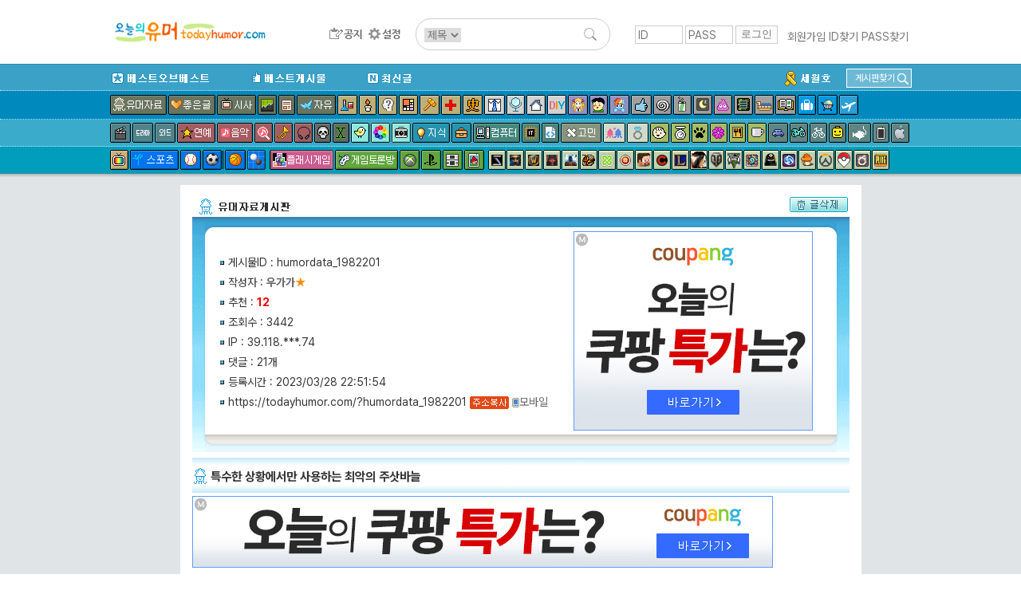

--- FILE ---
content_type: text/html; charset=UTF-8
request_url: http://www.todayhumor.co.kr/board/ajax_memo_list.php?parent_table=humordata&parent_id=1982201&last_memo_no=0&_=1769197298198
body_size: 5487
content:
{"is_more_memo":"false","memos":[{"no":"101077228","parent_memo_no":0,"is_system":false,"is_nok":false,"is_del":false,"del_user":"","is_anonymous":false,"date":"2023-03-28 23:05:16","name":"\uc774\uac70\uc88b\uc544","member_no":"763261","member_status":"normal","ms_icon":"sewol","member_icon_manage":"","member_register_date":"2017-09-28","member_visit_count":"2653","ok":"0","nok":0,"accuse_count":"0","ip":"222.236.***.117","memo":"\ubd88\ud654\uc218\uc18c...<br \/> \uc77c\ubcf8\uc5d0\uc11c&nbsp;\uc548\ud310\ub2e4\ub294&nbsp;\uadf8\uac70...<br \/> <br \/> \ubf08\ub97c&nbsp;\ub179\uc5ec?&nbsp;\ubb34\uc2a8&nbsp;\uc911\ud654\uc81c&nbsp;\uac19\uc740\uac74\uac00?<br \/> ","is_writer_member_no":false},{"no":"101077229","parent_memo_no":0,"is_system":false,"is_nok":false,"is_del":false,"del_user":"","is_anonymous":false,"date":"2023-03-28 23:05:20","name":"maharaja82","member_no":"526594","member_status":"normal","ms_icon":"sewol","member_icon_manage":"","member_register_date":"2014-02-11","member_visit_count":"3779","ok":"6","nok":0,"accuse_count":"0","ip":"124.146.***.120","memo":"\uadfc\uc721\uc8fc\uc0ac\ub9cc&nbsp;\ud574\ub3c4&nbsp;\ubab8\uc774&nbsp;\ube44\ud2c0\ub9ac\ub294\ub370&nbsp;\ubf08\uc8fc\uc0ac\ub77c\ub2c8<br \/> \uc694\ub2e8\uac15\uc5d0\uc11c&nbsp;\ubb3c\ub180\uc774&nbsp;\ud558\ub2e4\uac00\ub3c4&nbsp;\uac15\uc81c&nbsp;\uc18c\ud658\ub418\uaca0\ub124<br \/> ","is_writer_member_no":false},{"no":"101077285","parent_memo_no":0,"is_system":false,"is_nok":false,"is_del":false,"del_user":"","is_anonymous":false,"date":"2023-03-28 23:51:21","name":"\uc194\ub85c\uad81\ub514Lv26","member_no":"736686","member_status":"normal","ms_icon":"default","member_icon_manage":"","member_register_date":"2016-12-22","member_visit_count":"3122","ok":"2","nok":0,"accuse_count":"0","ip":"180.68.***.235","memo":"\uc73c\uc544\uc544\uc544&nbsp;\ub9c8\ud06c\uc6d0;;;<br \/> ","is_writer_member_no":false},{"no":"101077335","parent_memo_no":0,"is_system":false,"is_nok":false,"is_del":false,"del_user":"","is_anonymous":false,"date":"2023-03-29 00:45:41","name":"\ubcc0\ube44\uc5d4\ub2f9\uadfc","member_no":"732229","member_status":"normal","ms_icon":"default","member_icon_manage":"","member_register_date":"2016-11-11","member_visit_count":"2758","ok":"3","nok":0,"accuse_count":"0","ip":"172.71.***.32","memo":"\uc8fc&nbsp;\uc8fd\uc774\ub294\uac74\uac00\uc694<br \/> ","is_writer_member_no":false},{"no":"101077379","parent_memo_no":"101077228","is_system":false,"is_nok":false,"is_del":false,"del_user":"","is_anonymous":false,"date":"2023-03-29 01:22:53","name":"\uc2fc\ud0c0\uc2a4\ud2f14","member_no":"748430","member_status":"normal","ms_icon":"default","member_icon_manage":"","member_register_date":"2017-04-19","member_visit_count":"3039","ok":"11","nok":0,"accuse_count":"0","ip":"58.123.***.200","memo":"\ubd88\uc0b0\uc740&nbsp;\ud55c\ubc29\uc6b8\ub9cc&nbsp;\ub2ff\uc544\ub3c4&nbsp;\uc778\uccb4\uc5d0&nbsp;\uce58\uba85\uc801\uc774\uc5d0\uc694.&nbsp;\ubc18\uc751\uc131&nbsp;\uc790\uccb4\ub294&nbsp;\uc5fc\uc0b0\uc774\ub098&nbsp;\ud669\uc0b0&nbsp;\ucc98\ub7fc&nbsp;\uac15\ub82c\ud558\uc9c0&nbsp;\uc54a\uc740\ub370&nbsp;\uc58c\uc804\ud788&nbsp;\ud53c\ubd80\ub97c&nbsp;\ud1b5\uacfc\ud574\uc11c&nbsp;\uccb4\ub0b4\uc758&nbsp;\uce7c\uc298\uacfc&nbsp;\ubc18\uc751\ud558\uac70\ub4e0\uc694.&nbsp;\ubb34\uc0c9&nbsp;\ubb34\ucde8&nbsp;\ubb34\ubc18\uc751\uc774\ub77c&nbsp;\ub2ff\uc558\ub2e4\ub294&nbsp;\uc0ac\uc2e4\uc744&nbsp;\uc798&nbsp;\ubaa8\ub974\uace0&nbsp;\uc9d1\uc5d0\uac00\uc11c&nbsp;\uc7a0\ub4e4\uba74&nbsp;\uc790\ub2e4\uac00&nbsp;\uc8fd\uc2b5\ub2c8\ub2e4.&nbsp;\uc6b4\uc88b\uac8c&nbsp;\uc548\uc8fd\uc5c8\uc9c0\ub9cc&nbsp;\uc790\uace0&nbsp;\uc77c\uc5b4\ub0ac\ub354\ub2c8&nbsp;\uc2e0\uccb4\uc5d0&nbsp;\uad6c\uba4d\uc774&nbsp;\ubee5&nbsp;\ub6ab\ub824\uc788\ub294&nbsp;\uacbd\uc6b0\ub3c4&nbsp;\uc788\uc5b4\uc694.&nbsp;\ubc18\ub3c4\uccb4&nbsp;\uc2dd\uac01&nbsp;\uacf5\uc815\uc5d0&nbsp;\uc4f0\uc774\ub294\ub370&nbsp;\ub300\ud559\uc6d0\ub54c&nbsp;\uba87\ubc88&nbsp;\ub2e4\ub904\ubd24\uc5b4\uc694.&nbsp;\ud074\ub9b0\ub8f8\uc5d0\uc11c&nbsp;\uc644\uc804&nbsp;\ubb34\uc7a5&nbsp;\ud558\uace0&nbsp;\uc9c4\uc9dc&nbsp;\uc870\uc2ec\uc2a4\ub7fd\uac8c&nbsp;\ub2e4\ub904\uc57c&nbsp;\ud558\ub294\ub370&nbsp;\uc81c\uac00&nbsp;\uc2e4\uc218\ub85c&nbsp;\ubd88\uc0b0&nbsp;\ud1b5\uc744&nbsp;\uc5ce\uc5b4\ubc84\ub9ac\ub294&nbsp;\ubc14\ub78c\uc5d0&nbsp;\uc5f0\uad6c\uc6d0\ub4e4&nbsp;\ub300\ud53c\ud558\ub294&nbsp;\uc18c\ub3d9\uc744&nbsp;\uc77c\uc73c\ud0a8\uc801\uc774&nbsp;\uc788\uc5b4\uc694.&nbsp;\uc7a5\uac11\uc744&nbsp;\ub108\ubb34&nbsp;\ub450\uaebc\uc6b4\uac78&nbsp;\ub07c\uc6b0\uace0&nbsp;\ud5e8\ub4e4\ub9c1&nbsp;\ud558\ub2e4\ubcf4\ub2c8\uae4c&nbsp;\uc798&nbsp;\uc548\ub418\uc11c&nbsp;..<br \/> ","is_writer_member_no":false},{"no":"101077411","parent_memo_no":0,"is_system":false,"is_nok":false,"is_del":false,"del_user":"","is_anonymous":false,"date":"2023-03-29 02:27:11","name":"bigfire","member_no":"579157","member_status":"normal","ms_icon":"sewol","member_icon_manage":"","member_register_date":"2014-10-22","member_visit_count":"3526","ok":"1","nok":0,"accuse_count":"0","ip":"1.222.***.9","memo":"\uc544\uc774\uace0&nbsp;\uace0\ubb38\uae30\uad6c\ub97c&nbsp;\uac00\uc838\uc654\ub124<br \/> ","is_writer_member_no":false},{"no":"101077560","parent_memo_no":"101077228","is_system":false,"is_nok":false,"is_del":false,"del_user":"","is_anonymous":false,"date":"2023-03-29 07:56:24","name":"\uc6d0\uc8c4","member_no":"606679","member_status":"normal","ms_icon":"sewol","member_icon_manage":"","member_register_date":"2015-01-30","member_visit_count":"3289","ok":"19","nok":0,"accuse_count":"0","ip":"172.68.***.165","memo":"\uc81c\uac00&nbsp;50%\ubd88\uc0b0&nbsp;\ubc18\uc758\ubc18\ubc29\uc6b8?&nbsp;\uc815\ub3c4&nbsp;\ubc29\ud638\ubcf5\uc5d0&nbsp;\ub09c&nbsp;\uad6c\uba4d\uc73c\ub85c&nbsp;\uc2a4\uba70\ub4e4\uc5b4\uc11c&nbsp;\uc81c\uc804\ubcf5&nbsp;\ud314\uc5d0&nbsp;\ubb3b\uc740\uac70&nbsp;\uc0b4\uc9dd&nbsp;\ub2ff\uc544\uc11c&nbsp;\ubc14\ub85c&nbsp;\ube44\uc0c1\uc138\ucc99\ud558\uace0&nbsp;\uc911\ud654\uc81c&nbsp;\ubc1c\ub790\ub294\ub370\ub3c4&nbsp;\ud1f4\uadfc\ud558\uace0\ub098\uc11c&nbsp;\ubf40\ube60\uc774\ud314\ub418\uc11c&nbsp;\ubc14\ub298\uae38\uc774\uac00&nbsp;\uc800\uc815\ub3c4\ub418\ub294&nbsp;\uc9e7\uc740\uc8fc\uc0ac\ubc14\ub298\ub85c&nbsp;80\uc5ec\ubc29&nbsp;\ubd80\uc5b4\uc624\ub978\ubd80\uc704&nbsp;\uc804\uccb4\uc801\uc73c\ub85c&nbsp;\uc911\ud654\uc81c&nbsp;\ub9de\uc544\ubcf8&nbsp;\uacbd\ud5d8\uc790\uc784\ubbf8\ub2f9...&nbsp;\ud558\ub3c4&nbsp;\ucc0c\ub974\ub2c8\uae4c&nbsp;\uac00\ub77c\uc549\ub358&nbsp;\ubd93\uae30\uac00&nbsp;\ub2e4\uc2dc&nbsp;\uc62c\ub77c\uc62c\uc815\ub3c4...\ub2e4\ud589\uc774&nbsp;\ub2e4\ub2f4\ub0a0&nbsp;\ubd93\uae30&nbsp;\ub2e4\ube60\uc9c0\uace0&nbsp;\uc77c\uc8fc\uc77c\uc815\ub3c4&nbsp;\ub354&nbsp;\uac80\uc0ac\ubc1b\uace0&nbsp;\ud070\uc774\uc0c1\uc5c6\ub2e4\ucf00\uc11c&nbsp;\uc7ac\ucd9c\uadfc&nbsp;\uc138\ucc99\uc2e4&nbsp;\ubc29\ud638\ubcf5\ubd80\ud130&nbsp;\uc124\ube44\uc5d0&nbsp;\ubb3c\ubc29\uc6b8&nbsp;\ub9fa\ud78c\uac70&nbsp;\uc5b4\ucf00\ud558\ub77c\ub294&nbsp;\uba54\ub274\uc5bc\uae4c\uc9c0&nbsp;\uc2f9\ub2e4&nbsp;\uc0c8\ub85c&nbsp;\ubc14\ub01c...&nbsp;\uc911\ud654\uc81c\ub3c4&nbsp;\uc81c\uc77c&nbsp;\uc2fc\uac70&nbsp;\ub35c\ub801&nbsp;\ud55c\uac1c\ub9cc&nbsp;\uc788\ub358\uac70&nbsp;\uc824\ud0c0\uc785&nbsp;\uc5f0\uace0\ud615&nbsp;\uc2a4\ud2f1\ud615?&nbsp;3\uc885\uc73c\ub85c&nbsp;\uad6c\ube44\uc885\ub958\ub298\uc5c8\uace0...<br \/> ","is_writer_member_no":false},{"no":"101077672","parent_memo_no":0,"is_system":false,"is_nok":false,"is_del":false,"del_user":"","is_anonymous":false,"date":"2023-03-29 08:45:12","name":"\uac80\uc740\ub291\ub300\u2122","member_no":"632888","member_status":"normal","ms_icon":"sewol","member_icon_manage":"","member_register_date":"2015-05-10","member_visit_count":"1825","ok":"1","nok":0,"accuse_count":"0","ip":"198.208.***.45","memo":"\uc8fd\uc740&nbsp;\uc0ac\ub78c&nbsp;\uc0b4\ub9ac\ub294&nbsp;\uc8fc\uc0ac\uc778\ub370....\uc544\ud514\uc744&nbsp;\ub290\ub07c\uae30\uac00....\ud558\ub824\ub2e4&nbsp;\ubcf4\ub2c8...\uc0b4\uc544\ub09c\uac78&nbsp;\uc2e4\uac10\ud560\uac70&nbsp;\uac19\uad6c\ub098...\u314b\u314b<br \/> ","is_writer_member_no":false},{"no":"101078004","parent_memo_no":"101077228","is_system":false,"is_nok":false,"is_del":false,"del_user":"","is_anonymous":false,"date":"2023-03-29 11:38:29","name":"\uc774\uac70\uc88b\uc544","member_no":"763261","member_status":"normal","ms_icon":"sewol","member_icon_manage":"","member_register_date":"2017-09-28","member_visit_count":"2653","ok":"0","nok":0,"accuse_count":"0","ip":"222.236.***.117","memo":"\uc544~<br \/> \ubb34\uc12d\ub124\uc694.<br \/> \ud6c4\uc720\uc99d&nbsp;\uc5c6\uc774&nbsp;\uac74\uac15\ud558\uc2e0\uac70\uc8e0?<br \/> \uc608\uc804\uc5d0&nbsp;\ubc8c\uc5d0&nbsp;\uc3d8\uc774\uba74&nbsp;\ubd93\uace0&nbsp;\uc554\ubaa8\ub2c8\uc544&nbsp;\ubc14\ub974\uace0&nbsp;\ud558\ub358\uac70&nbsp;\ud558\ub4dc\ubaa8\ub4dc\uc778\uac00&nbsp;\ubcf4\ub124\uc694.<br \/> \ubc8c\uc5d0&nbsp;\uc3d8\uc77c&nbsp;\ub54c&nbsp;\ub178\ucd9c\ub420&nbsp;\uac83&nbsp;\uac19\uc740&nbsp;\ud654\ud559\ubb3c\uc9c8\uc758&nbsp;\uc591&nbsp;\uc0dd\uac01\ud558\uba74&nbsp;\ubc18\uc758\ubc18\ubc29\uc6b8\uc774&nbsp;\uc801\uc740\uac8c&nbsp;\uc544\ub2cc\uac83\ub3c4&nbsp;\uac19\ub124\uc694.<br \/> <br \/> 50%&nbsp;\ubd88\uc0b0\uc774\ub780&nbsp;\ub9d0\uc740&nbsp;\ubb3c\ubc18,&nbsp;\ubd88\uc0b0\ubc18\uc778\uac74\uac00\uc694?&nbsp;\uc544\ub2c8\uaca0\uc9c0,&nbsp;\uc124\ub9c8...<br \/> \ud559\uad50\ub2e4\ub2d0&nbsp;\ub54c&nbsp;\uc2e4\ud5d8\ud558\ub294&nbsp;1\ubab0&nbsp;\ub18d\ub3c4&nbsp;\uc5fc\uc0b0\ud558\uba74&nbsp;\uc5fc\uc0b0&nbsp;35\uc5d0&nbsp;\ubb3c&nbsp;1000&nbsp;\ube44\uc728&nbsp;\uc544\ub2cc\uac00?<br \/> \uacf5\uc815&nbsp;\uc124\uacc4\ud55c&nbsp;\uc0ac\ub78c\ub4e4&nbsp;\ubb34\uc2dd\ud55c&nbsp;\ub188\ub4e4\uc774\ub124\uc694.<br \/> ","is_writer_member_no":false},{"no":"101078213","parent_memo_no":"101077228","is_system":false,"is_nok":false,"is_del":false,"del_user":"","is_anonymous":false,"date":"2023-03-29 13:29:34","name":"\uc6d0\uc8c4","member_no":"606679","member_status":"normal","ms_icon":"sewol","member_icon_manage":"","member_register_date":"2015-01-30","member_visit_count":"3289","ok":"2","nok":0,"accuse_count":"0","ip":"172.68.***.125","memo":"\uc6d0\ub798\uba74&nbsp;\ub18d\ub3c4&nbsp;\ub354&nbsp;\ub192\uc5ec\uc11c&nbsp;\uc0ac\uc6a9\ud574\uc57c\ub418\ub294\ub370&nbsp;\ub108\ubb34&nbsp;\uc704\ud5d8\ud558\ub2e4\uace0&nbsp;\ub18d\ub3c4&nbsp;\ub0ae\ucdb0\uc11c&nbsp;50\ud37c\ub85c&nbsp;\ub0ae\ucd94\uace0&nbsp;\uc138\uc815\uc2dc\uac04\uc744&nbsp;\ub450\ubc30\ub85c&nbsp;\ub298\ub9b0\uac78\ub85c&nbsp;\uc54c\uace0\uc788\uc2b5\ub2c8\ub2e4&nbsp;\uad00\ub9ac\uac00&nbsp;\uc644\uc804&nbsp;\uac1c\ud310\uc774\uc5c8\ub358\uac74&nbsp;\uc544\ub2c8\uace0&nbsp;\uc0b4\uc9dd\uc0b4\uc9dd&nbsp;\ud540\ud2b8\uac00&nbsp;\ub098\uac04?&nbsp;\uc815\ub3c4\uc5ec\uc11c&nbsp;\uadf8\uc77c&nbsp;\uc774\ud6c4\ub860&nbsp;\uc138\uc815\uc2e4\uc5d0&nbsp;\ud558\ub8e8&nbsp;\uc138\ubc88\uc774\uc0c1&nbsp;\uad00\ub9ac\uc790+\ud328\ud2b8\ub864\uc778\uc6d0\uc774&nbsp;\uc9c1\uc811&nbsp;\uc810\uac80\uc624\uace0&nbsp;\ubc29\ud638\ubcf5&nbsp;\ubc0f&nbsp;\uc7a5\uac11\uc740&nbsp;\uc721\uc548\ud655\uc778\uc0c1\uc73c\ub85c&nbsp;\uc870\uae08\ub9cc&nbsp;\ubb38\uc81c\uc788\ub2e4\uc2f6\uc73c\uba74&nbsp;\uc989\uc2dc&nbsp;\uad50\uccb4\ud574\uc8fc\uace0\ud588\uc5b4\uc720&nbsp;\uadf8\ud6c4\ub860&nbsp;\ud1f4\uc0ac\ud574\uc11c&nbsp;\uc5b4\ucc0c\ub41c\uc9c0\ub294&nbsp;\ubaa8\ub974\uad6c\uc720<br \/> ","is_writer_member_no":false},{"no":"101078233","parent_memo_no":0,"is_system":true,"is_nok":false,"is_del":false,"del_user":"","is_anonymous":false,"date":"2023-03-29 13:37:30","name":"SYSTEM","member_no":"0","member_status":"system","ms_icon":null,"member_icon_manage":"","member_register_date":false,"member_visit_count":null,"ok":"0","nok":0,"accuse_count":"0","ip":"","memo":"MOVE_HUMORBEST\/1726202","is_writer_member_no":false},{"no":"101078279","parent_memo_no":"101077285","is_system":false,"is_nok":false,"is_del":false,"del_user":"","is_anonymous":false,"date":"2023-03-29 13:56:46","name":"AllieWay","member_no":"250953","member_status":"normal","ms_icon":"default","member_icon_manage":"","member_register_date":"2012-07-02","member_visit_count":"4581","ok":"1","nok":0,"accuse_count":"0","ip":"172.71.***.24","memo":"\uad70\ub300\uc5d0\uc11c\ub9cc\ubcf4\uace0&nbsp;\uc804\uc5ed\ud558\uace0&nbsp;\ubabb\ubd24\ub294\ub370,,<br \/> \uc5ec\uae30\uc11c&nbsp;\ub2e4\uc2dc&nbsp;\ubcfc&nbsp;\uc904\uc774\uc57c&nbsp;\u314e\u3137\u3137\u3137<br \/> ","is_writer_member_no":false},{"no":"101078289","parent_memo_no":"101077228","is_system":false,"is_nok":false,"is_del":false,"del_user":"","is_anonymous":false,"date":"2023-03-29 14:02:41","name":"\ud5e4\ud30c","member_no":"130772","member_status":"normal","ms_icon":null,"member_icon_manage":"","member_register_date":"2011-06-24","member_visit_count":"4845","ok":"2","nok":0,"accuse_count":"0","ip":"125.251.***.233","memo":"\uc5fc\uc0b0&nbsp;\uac19\uc740\uac74&nbsp;\uc5b4\ub290\uc815\ub3c4&nbsp;\ub179\uc774\ub2e4\ubcf4\uba74&nbsp;\ubc18\uc751\uc774&nbsp;\uba48\ucd94\ub294\ub370&nbsp;\ubd88\uc0b0\uc740&nbsp;\uacc4\uc18d&nbsp;\ubc18\uc751&nbsp;\ubd84\ub9ac&nbsp;\ubc18\uc751&nbsp;\ubd84\ub9ac\ub97c&nbsp;\ubc18\ubcf5\ud574\uc11c&nbsp;\uc720\uae30\ud654\ud569\ubb3c\uc744&nbsp;\uadf9\uc18c\ub7c9\uc73c\ub85c&nbsp;\ub2e4&nbsp;\ub179\uc778\ub2e4\uace0&nbsp;\ubc30\uc6e0\ub358\uac70&nbsp;\uac19\uc740\ub370&nbsp;\uc624\ub798\uc804\uc5d0&nbsp;\ubc30\uc6cc\uc11c&nbsp;\uac00\ubb3c\uac00\ubb3c<br \/> ","is_writer_member_no":false},{"no":"101078332","parent_memo_no":"101077228","is_system":false,"is_nok":false,"is_del":false,"del_user":"","is_anonymous":false,"date":"2023-03-29 14:21:42","name":"darkmiru","member_no":"129620","member_status":"normal","ms_icon":null,"member_icon_manage":"","member_register_date":"2011-06-20","member_visit_count":"1559","ok":"0","nok":0,"accuse_count":"0","ip":"1.235.***.164","memo":"\ubd88\uc0b0..&nbsp;\ubd88\uc0b0....<br \/> \ubd88\uc0b0&nbsp;\ubb34\uc601\uac01~!!!<br \/> ","is_writer_member_no":false},{"no":"101078357","parent_memo_no":0,"is_system":false,"is_nok":false,"is_del":false,"del_user":"","is_anonymous":false,"date":"2023-03-29 14:36:55","name":"v\uc624\uc9d5\uc5b4\uc758\uc720\uba38v","member_no":"268397","member_status":"normal","ms_icon":"sewol","member_icon_manage":"","member_register_date":"2012-08-16","member_visit_count":"2924","ok":"1","nok":0,"accuse_count":"0","ip":"172.70.***.243","memo":"\ud658\uc790&nbsp;:&nbsp;\uc544&nbsp;\u3145\u3142&nbsp;\ubf08\ub9de\uc558\ub2e4\uace0!!!<br \/> \uc758\uc0ac&nbsp;:&nbsp;\uc751&nbsp;\uc54c\uc544~<br \/> ","is_writer_member_no":false},{"no":"101078358","parent_memo_no":0,"is_system":false,"is_nok":false,"is_del":false,"del_user":"","is_anonymous":false,"date":"2023-03-29 14:37:36","name":"\uc544\uc720\uc0ac\ud0dc","member_no":"18802","member_status":"normal","ms_icon":"sewol","member_icon_manage":"","member_register_date":"2004-06-23","member_visit_count":"2759","ok":"0","nok":0,"accuse_count":"0","ip":"118.37.***.57","memo":"\ud3ed\ubc1c\ubb3c&nbsp;\ucde8\uae09\ubcf4\ub2e4&nbsp;\ub354&nbsp;\uc704\ud5d8\ud55c&nbsp;\uc9c1\uc5c5\uad70\uc774\uad70\uc694..<br \/> ","is_writer_member_no":false},{"no":"101078408","parent_memo_no":"101077228","is_system":false,"is_nok":false,"is_del":false,"del_user":"","is_anonymous":false,"date":"2023-03-29 15:20:47","name":"intotheblue","member_no":"653532","member_status":"normal","ms_icon":null,"member_icon_manage":"","member_register_date":"2015-05-28","member_visit_count":"2543","ok":"0","nok":0,"accuse_count":"0","ip":"115.94.***.106","memo":"S\uc0ac&nbsp;\ubd88\uc0b0&nbsp;\ub204\ucd9c&nbsp;\uc0ac\uace0\ub54c&nbsp;\uc0ac\ub9dd\uc790\ub3c4&nbsp;\ubc1c\uc0dd\ud588\uc8e0<br \/> ","is_writer_member_no":false},{"no":"101078413","parent_memo_no":"101077228","is_system":false,"is_nok":false,"is_del":false,"del_user":"","is_anonymous":false,"date":"2023-03-29 15:22:02","name":"\uc2a4\ud504\ub9c1\uc81c\uc774\ub4dc","member_no":"789394","member_status":"normal","ms_icon":null,"member_icon_manage":"","member_register_date":"2019-12-17","member_visit_count":"1975","ok":"5","nok":0,"accuse_count":"0","ip":"162.158.***.170","memo":"\ubb54\uac00\u2026&nbsp;\uc5b4\ub9c8\uc5b4\ub9c8\ud55c&nbsp;\uac04\uc811\uacbd\ud5d8\uc744&nbsp;\ud588\ub2e4\u2026<br \/> ","is_writer_member_no":false},{"no":"101078419","parent_memo_no":"101077228","is_system":false,"is_nok":false,"is_del":false,"del_user":"","is_anonymous":false,"date":"2023-03-29 15:25:52","name":"intotheblue","member_no":"653532","member_status":"normal","ms_icon":null,"member_icon_manage":"","member_register_date":"2015-05-28","member_visit_count":"2543","ok":"5","nok":0,"accuse_count":"0","ip":"115.94.***.106","memo":"\uc57d\uc0b0\uc73c\ub85c&nbsp;\ubd84\ub958\ub418\uc9c0\ub9cc&nbsp;\ubbf8\uce5c&nbsp;\ubc18\uc751\uc131\uc73c\ub85c&nbsp;\uc720\uba85\ud55c&nbsp;\ud50c\ub8e8\uc624\ub9b0\uc758&nbsp;\ud654\ud569\ubb3c\uc774\ub77c&nbsp;\uc778\uccb4\uc5d0\ub294&nbsp;3\ub300&nbsp;\uac15\uc0b0\uc73c\ub85c&nbsp;\uc720\uba85\ud55c&nbsp;\uc5fc\uc0b0\uc774\ub098&nbsp;\uc9c8\uc0b0,&nbsp;\ud669\uc0b0\ubcf4\ub2e4\ub3c4&nbsp;\ud6e8\uc52c&nbsp;\ub354&nbsp;\uc704\ud5d8\ud558\ub2e4.[20]&nbsp;\ud53c\ubd80\uc5d0&nbsp;\uc811\ucd09\ud588\uc744&nbsp;\uc2dc&nbsp;\ud50c\ub8e8\uc624\ub9b0\ud654\uc218\uc18c\uac00&nbsp;\uc218\uc18c&nbsp;\uacb0\ud569\uc744&nbsp;\ud1b5\ud574&nbsp;\ud761\uc218\ub418\uc5b4&nbsp;\uc2e0\uccb4\uc758&nbsp;\ud608\uad00\uc744&nbsp;\ud1b5\ud574&nbsp;\ub3cc\uc544\ub2e4\ub2c8\ub294\ub370,&nbsp;\ud608\uc561&nbsp;\uc18d\uc758&nbsp;\uce7c\uc298&nbsp;\uc774\uc628&nbsp;\ubc0f&nbsp;\ub9c8\uadf8\ub124\uc298&nbsp;\uc774\uc628\uacfc&nbsp;\ubc18\uc751\ud558\uc5ec&nbsp;\uc800\uce7c\uc298\ud608\uc99d\uacfc&nbsp;\uc800\ub9c8\uadf8\ub124\uc298\ud608\uc99d\uc744&nbsp;\uc77c\uc73c\ud0a4\uba70&nbsp;\uc2ec\uc7a5\ub9c8\ube44\ub97c&nbsp;\uc77c\uc73c\ud0ac&nbsp;\uc218\ub3c4&nbsp;\uc788\ub2e4.&nbsp;\ub610\ud55c&nbsp;\ubf08\uae4c\uc9c0&nbsp;\ub4e4\uc5b4\uac00\uba74&nbsp;\ubf08\uc640&nbsp;\ud654\ud559&nbsp;\ubc18\uc751\uc744&nbsp;\uc77c\uc73c\ucf1c&nbsp;\ubf08&nbsp;\uc790\uccb4\ub97c&nbsp;\uc190\uc0c1\uc2dc\ud0a4\uba70&nbsp;\uc2ec\ud55c&nbsp;\uacbd\uc6b0\uc5d0\ub294&nbsp;\uc544\uc608&nbsp;\uc2e0\uccb4\uc758&nbsp;\uc77c\ubd80\ubd84\uc744&nbsp;\uc808\ub2e8\ud574\uc57c&nbsp;\ub41c\ub2e4.<br \/> <br \/> \uc808\ub2e8\uc73c\ub85c&nbsp;\ud574\uacb0\uc774&nbsp;\ub418\uba74&nbsp;\ucc28\ub77c\ub9ac&nbsp;\ub098\uc740&nbsp;\uacbd\uc6b0\uace0,&nbsp;\uc870\uc9c1\uc5d0&nbsp;\uc2a4\uba70\ub4dc\ub294&nbsp;\uc18d\ub3c4\uac00&nbsp;\uad49\uc7a5\ud788&nbsp;\ube60\ub974\uae30&nbsp;\ub54c\ubb38\uc5d0&nbsp;\uc808\ub2e8\uc744&nbsp;\ud574\ub3c4&nbsp;\ud50c\ub8e8\uc624\ub9b0\ud654\uc218\uc18c\uac00&nbsp;\uc774\ubbf8&nbsp;\uc808\ub2e8\ud560&nbsp;\uc9c0\uc810\uc744&nbsp;\ub118\uc5b4\uac00\uc788\ub294&nbsp;\uacbd\uc6b0\ub3c4&nbsp;\uc788\ub2e4.&nbsp;\uc2e4\uc81c\ub85c&nbsp;\uc2e4\ud5d8\uc790\uac00&nbsp;\uc2e4\uc218\ub85c&nbsp;\ud50c\ub8e8\uc624\ub9b0\ud654\uc218\uc18c\uc0b0\uc744&nbsp;\ub2e4\ub9ac\uc5d0&nbsp;\ub5a8\uc5b4\ub728\ub824&nbsp;\uc989\uc2dc&nbsp;\ub2e4\ub9ac\ub97c&nbsp;\uc808\ub2e8\ud588\uc73c\ub098&nbsp;\uc5bc\ub9c8&nbsp;\uc548&nbsp;\uac00&nbsp;\uacb0\uad6d&nbsp;\uc0ac\ub9dd\ud55c&nbsp;\uc0ac\ub840\ub3c4&nbsp;\uc788\uc5c8\ub2e4.<br \/> <br \/> \uadf8\ub798\uc11c&nbsp;\uace0\ub4f1\ud559\uad50\uc5d0\uc11c&nbsp;\uc2e4\ud5d8&nbsp;\uc6a9\ub3c4\ub85c&nbsp;\uc0ac\uaca0\ub2e4\uace0&nbsp;\ud558\uba74&nbsp;\uace0\ub4f1\ud559\uad50\uc5d0\uc11c&nbsp;\uc4f8&nbsp;\ub9cc\ud55c&nbsp;\ubb3c\uac74\uc774&nbsp;\uc544\ub2c8\uae30&nbsp;\ub54c\ubb38\uc5d0&nbsp;\uc548&nbsp;\ud30c\ub294&nbsp;\uacbd\uc6b0\uac00&nbsp;\ub9ce\ub2e4.&nbsp;\uc774\ub984&nbsp;\uc788\ub294&nbsp;\ub300\ud559\uc6d0&nbsp;\uc5f0\uad6c\uc2e4\uc5d0\uc11c\ub3c4&nbsp;\uc6ec\ub9cc\ud558\uba74&nbsp;\uace0\uac1c\ub97c&nbsp;\uc808\ub808\uc808\ub808&nbsp;\ud754\ub4e4\uace0&nbsp;\ubd88\uc0b0\uc744&nbsp;\uc548&nbsp;\uc4f0\ub294&nbsp;\ub2e4\ub978&nbsp;\ubc29\ubc95\uc744&nbsp;\ucc3e\ub294\ub2e4.&nbsp;\uc0dd\ubb3c\ud559\uc801&nbsp;\ubc18\uac10\uae30\ub3c4&nbsp;\ucd5c\uc7a5&nbsp;20\ub144\uc73c\ub85c&nbsp;\ub9e4\uc6b0&nbsp;\uae38\uae30&nbsp;\ub54c\ubb38\uc5d0&nbsp;\uc0ac\ub9dd\ud558\uc9c0&nbsp;\uc54a\ub354\ub77c\ub3c4&nbsp;\ud3c9\uc0dd&nbsp;\uace0\ud1b5\uc744&nbsp;\ubc1b\uc73c\uba70&nbsp;\uc7a5\uc560\uc778\uc73c\ub85c&nbsp;\uc0b4\uc544\uc57c&nbsp;\ud55c\ub2e4.<br \/> <br \/> \uc778\uccb4&nbsp;\ub178\ucd9c&nbsp;\uc2dc&nbsp;\ud654\uc0c1\uc744&nbsp;\uc77c\uc73c\ud0a4\ub294\ub370,&nbsp;\uc2e0\uacbd\uacc4\ub97c&nbsp;\uc190\uc0c1\uc2dc\ud0a4\uae30&nbsp;\ub54c\ubb38\uc5d0&nbsp;\ucc98\uc74c\uc5d0\ub294&nbsp;\uace0\ud1b5&nbsp;\ub4f1\uc758&nbsp;\uc99d\uc0c1\uc774&nbsp;\uc5c6\uc744&nbsp;\uc218\ub3c4&nbsp;\uc788\uc73c\uba70&nbsp;\uc77c\ub2e8\uc740&nbsp;\uc57d\uc0b0\uc774\ub77c&nbsp;\ub2f9\uc7a5&nbsp;\ub208\uc55e\uc5d0\uc11c&nbsp;\uc0b4\uc774&nbsp;\ub179\uc544\ub4e4\uc5b4\uac00\uc9c0\ub3c4&nbsp;\uc54a\ub294\ub2e4.&nbsp;\uc774&nbsp;\ub54c\ubb38\uc5d0&nbsp;\ub178\ucd9c\ub418\ub354\ub77c\ub3c4&nbsp;\ub178\ucd9c\ub418\ub294&nbsp;\uc21c\uac04\uc744&nbsp;\ub208\uc73c\ub85c&nbsp;\uc9c1\uc811&nbsp;\ud655\uc778\ud558\uc9c0&nbsp;\ubabb\ud588\ub2e4\uba74&nbsp;\ub178\ucd9c&nbsp;\uc0ac\uc2e4\uc744&nbsp;\uc54c\uc9c0&nbsp;\ubabb\ud574&nbsp;\uce58\ub8cc\uac00&nbsp;\ub2a6\uc5b4\uc9c0\uace0&nbsp;\uc190\uc0c1\uc774&nbsp;\ub354&nbsp;\uc2ec\uac01\ud574\uc9c4\ub2e4.&nbsp;\uace0\ub18d\ub3c4\uc758&nbsp;\ubd88\uc0b0&nbsp;\uac00\uc2a4\uc5d0&nbsp;\ub178\ucd9c\ub418\uba74&nbsp;\ud3d0\uc640&nbsp;\uc2ec\uc7a5\uc5d0&nbsp;\uce58\uba85\uc801\uc778&nbsp;\uc601\ud5a5\uc744&nbsp;\uc8fc\uc5b4&nbsp;\uae09\uc0ac[21]\ud558\uac70\ub098&nbsp;\ubf08&nbsp;\uc18d\uae4c\uc9c0&nbsp;\uc2a4\uba70\ub4e4\uba74&nbsp;\uc77c\ub2e8&nbsp;\ubf08&nbsp;\uc18d\uc758&nbsp;\uce7c\uc298\uc740&nbsp;\uae30\ubcf8\uc73c\ub85c&nbsp;\ud30c\uad34\ub418\uc5b4&nbsp;\uace0\uce7c\uc298\uc99d\uc774&nbsp;\ubc1c\uc0dd,&nbsp;\ud53c\ubd80\ub9cc&nbsp;\ub178\ucd9c\ub418\uc5c8\ub2e4\uace0&nbsp;\uc548\uc2ec\ud560&nbsp;\uac83\uc774&nbsp;\uc544\ub2c8\ub2e4.&nbsp;\ud53c\ubd80\uc758&nbsp;\uac89\uba74\uc5d0&nbsp;\uc0c1\ucc98\uac00&nbsp;\uc0dd\uae30\ub294&nbsp;\uac8c&nbsp;\uc544\ub2c8\ub77c&nbsp;\uc544\uc608&nbsp;\uc9c4\ud53c\uce35\uc744&nbsp;\ud30c\uad34\ud55c\ub2e4.&nbsp;\uc774&nbsp;\ub54c\ubb38\uc5d0&nbsp;\uc0c1\ucc98\uc5d0&nbsp;\ud749\ud130\uac00&nbsp;\uc0dd\uae30\ub294&nbsp;\uc218\uc900\uc774&nbsp;\uc544\ub2c8\ub77c&nbsp;\uc544\uc608&nbsp;\uc544\ubb3c\uc9c0\ub97c&nbsp;\uc54a\uae30&nbsp;\ub54c\ubb38\uc5d0&nbsp;\ud6c4\uc720\uc99d\ub3c4&nbsp;\uc815\ub9d0&nbsp;\ub9c9\uc2ec\ud558\ub2e4.&nbsp;\uadf8\ub7ec\ub2c8\uae4c&nbsp;\uc5ec\uae30&nbsp;\ub178\ucd9c\ub418\uba74&nbsp;\uadf8\ub0e5&nbsp;\uc8fd\ub294\ub2e4\uace0&nbsp;\uc0dd\uac01\ud574\uc57c&nbsp;\ub41c\ub2e4.<br \/> <br \/> \ub2f9\uc7a5&nbsp;2012\ub144&nbsp;\ubaa8&nbsp;\ucee4\ubba4\ub2c8\ud2f0\uc5d0&nbsp;\uc62c\ub77c\uc628&nbsp;\uae00\uc5d0&nbsp;\uc758\ud558\uba74&nbsp;\uc790\uc2e0\uc774&nbsp;15\ub144&nbsp;\uc804\uc778&nbsp;1997\ub144\uc5d0&nbsp;\ubd88\uc0b0&nbsp;\uad00\ub828&nbsp;\uc2e4\ud5d8\uc744&nbsp;\ud558\ub2e4&nbsp;\uc2e4\uc218\ub85c&nbsp;\ubd88\uc0b0&nbsp;\uc99d\uae30\uac00&nbsp;\ubd84\ucd9c\ub418\uba74\uc11c&nbsp;\uc14b\uc9f8&nbsp;\uc190\uac00\ub77d\uc5d0&nbsp;\uc0b4\uc9dd&nbsp;\uc2a4\uccd0&nbsp;\uc0c1\ucc98\ub97c&nbsp;\uc785\uc5c8\uc73c\ub098&nbsp;\ub2f9\uc2dc\uc5d0\ub294&nbsp;\ub300\uc218\ub86d\uc9c0&nbsp;\uc54a\uac8c&nbsp;\uc0dd\uac01\ud588\ub294\ub370,&nbsp;15\ub144\uc774&nbsp;\uc9c0\ub09c&nbsp;\ub4a4&nbsp;\"\uc544\ub9c8&nbsp;\uc8fd\uc744&nbsp;\ub54c\uae4c\uc9c0&nbsp;\uc548&nbsp;\ub098\uc744&nbsp;\uac83&nbsp;\uac19\uc2b5\ub2c8\ub2e4.\"\ub77c\uba70&nbsp;\uc544\uc9c1\ub3c4&nbsp;\uc0c1\ucc98\uc640&nbsp;\uac01\uc9c8&nbsp;\ud22c\uc131\uc774\uc778&nbsp;\uc14b\uc9f8&nbsp;\uc190\uac00\ub77d&nbsp;\uc0ac\uc9c4\uc744&nbsp;\uc62c\ub838\ub2e4.&nbsp;\uc0b4\uc9dd&nbsp;\uc2a4\ucce4\ub2e4\ub294&nbsp;\uc774&nbsp;\uc0ac\uc9c4\ub9cc&nbsp;\ubd10\ub3c4&nbsp;\uc5bc\ub9c8\ub098&nbsp;\uc704\ud5d8\ud558\uace0&nbsp;\ubb34\uc11c\uc6b4&nbsp;\ub3c5\uadf9\ubb3c\uc778\uc9c0\ub97c&nbsp;\uc81c\ub300\ub85c&nbsp;\ubcf4\uc5ec\uc8fc\ub294&nbsp;\uc0ac\ub840\ub2e4.<br \/> <br \/> <a href=\"https:\/\/namu.wiki\/w\/%ED%94%8C%EB%A3%A8%EC%98%A4%EB%A6%B0%ED%99%94%20%EC%88%98%EC%86%8C?from=%EB%B6%88%EC%82%B0#s-5.2\" target=\"_blank\">https:\/\/namu.wiki\/w\/%ED%94%8C%EB%A3%A8%EC%98%A4%EB%A6%B0%ED%99%94%20%EC%88%98%EC%86%8C?from=%EB%B6%88%EC%82%B0#s-5.2<\/a><br \/> ","is_writer_member_no":false},{"no":"101078469","parent_memo_no":"101077335","is_system":false,"is_nok":false,"is_del":false,"del_user":"","is_anonymous":false,"date":"2023-03-29 15:48:48","name":"\uad6c\uc6d4\ub3d9\ub6a0\ub6a0\ub0e5","member_no":"699010","member_status":"normal","ms_icon":null,"member_icon_manage":"","member_register_date":"2015-12-31","member_visit_count":"2688","ok":"0","nok":0,"accuse_count":"0","ip":"172.68.***.126","memo":"222<br \/> ","is_writer_member_no":false},{"no":"101078658","parent_memo_no":0,"is_system":false,"is_nok":false,"is_del":false,"del_user":"","is_anonymous":false,"date":"2023-03-29 17:44:29","name":"\uc0ac\ub098\uc774\uc9c1\uac01","member_no":"331508","member_status":"normal","ms_icon":"sewol","member_icon_manage":"","member_register_date":"2012-12-13","member_visit_count":"1254","ok":"1","nok":0,"accuse_count":"0","ip":"162.158.***.211","memo":"\uc544\ud30c\uc11c&nbsp;\uc8fd\uc73c\ub824\ub2e4&nbsp;\ubc8c\ub5a1&nbsp;\uc77c\uc5b4\ub0a0\ub4ef<br \/> ","is_writer_member_no":false},{"no":"101079998","parent_memo_no":"101077335","is_system":false,"is_nok":false,"is_del":false,"del_user":"","is_anonymous":false,"date":"2023-03-30 11:25:42","name":"darkmiru","member_no":"129620","member_status":"normal","ms_icon":null,"member_icon_manage":"","member_register_date":"2011-06-20","member_visit_count":"1559","ok":"0","nok":0,"accuse_count":"0","ip":"1.235.***.164","memo":"\ud06d...&nbsp;\ucc28\ub77c\ub9ac&nbsp;\uc8fd\uc5ec\ub77c~~<br \/> ","is_writer_member_no":false}]}



